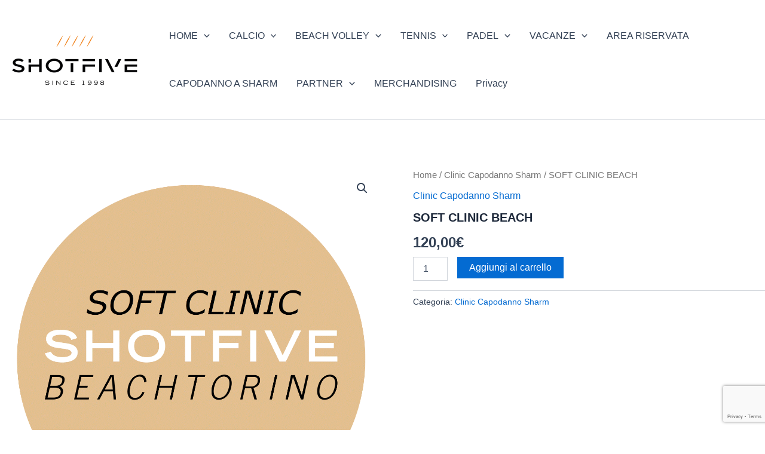

--- FILE ---
content_type: text/html; charset=utf-8
request_url: https://www.google.com/recaptcha/api2/anchor?ar=1&k=6Le8HAAqAAAAAD0buU-9LXLI6gpOVRPRedBjaGA3&co=aHR0cHM6Ly93d3cuc2hvdGZpdmUubmV0OjQ0Mw..&hl=en&v=naPR4A6FAh-yZLuCX253WaZq&size=invisible&anchor-ms=20000&execute-ms=15000&cb=v10i832jkom
body_size: 45009
content:
<!DOCTYPE HTML><html dir="ltr" lang="en"><head><meta http-equiv="Content-Type" content="text/html; charset=UTF-8">
<meta http-equiv="X-UA-Compatible" content="IE=edge">
<title>reCAPTCHA</title>
<style type="text/css">
/* cyrillic-ext */
@font-face {
  font-family: 'Roboto';
  font-style: normal;
  font-weight: 400;
  src: url(//fonts.gstatic.com/s/roboto/v18/KFOmCnqEu92Fr1Mu72xKKTU1Kvnz.woff2) format('woff2');
  unicode-range: U+0460-052F, U+1C80-1C8A, U+20B4, U+2DE0-2DFF, U+A640-A69F, U+FE2E-FE2F;
}
/* cyrillic */
@font-face {
  font-family: 'Roboto';
  font-style: normal;
  font-weight: 400;
  src: url(//fonts.gstatic.com/s/roboto/v18/KFOmCnqEu92Fr1Mu5mxKKTU1Kvnz.woff2) format('woff2');
  unicode-range: U+0301, U+0400-045F, U+0490-0491, U+04B0-04B1, U+2116;
}
/* greek-ext */
@font-face {
  font-family: 'Roboto';
  font-style: normal;
  font-weight: 400;
  src: url(//fonts.gstatic.com/s/roboto/v18/KFOmCnqEu92Fr1Mu7mxKKTU1Kvnz.woff2) format('woff2');
  unicode-range: U+1F00-1FFF;
}
/* greek */
@font-face {
  font-family: 'Roboto';
  font-style: normal;
  font-weight: 400;
  src: url(//fonts.gstatic.com/s/roboto/v18/KFOmCnqEu92Fr1Mu4WxKKTU1Kvnz.woff2) format('woff2');
  unicode-range: U+0370-0377, U+037A-037F, U+0384-038A, U+038C, U+038E-03A1, U+03A3-03FF;
}
/* vietnamese */
@font-face {
  font-family: 'Roboto';
  font-style: normal;
  font-weight: 400;
  src: url(//fonts.gstatic.com/s/roboto/v18/KFOmCnqEu92Fr1Mu7WxKKTU1Kvnz.woff2) format('woff2');
  unicode-range: U+0102-0103, U+0110-0111, U+0128-0129, U+0168-0169, U+01A0-01A1, U+01AF-01B0, U+0300-0301, U+0303-0304, U+0308-0309, U+0323, U+0329, U+1EA0-1EF9, U+20AB;
}
/* latin-ext */
@font-face {
  font-family: 'Roboto';
  font-style: normal;
  font-weight: 400;
  src: url(//fonts.gstatic.com/s/roboto/v18/KFOmCnqEu92Fr1Mu7GxKKTU1Kvnz.woff2) format('woff2');
  unicode-range: U+0100-02BA, U+02BD-02C5, U+02C7-02CC, U+02CE-02D7, U+02DD-02FF, U+0304, U+0308, U+0329, U+1D00-1DBF, U+1E00-1E9F, U+1EF2-1EFF, U+2020, U+20A0-20AB, U+20AD-20C0, U+2113, U+2C60-2C7F, U+A720-A7FF;
}
/* latin */
@font-face {
  font-family: 'Roboto';
  font-style: normal;
  font-weight: 400;
  src: url(//fonts.gstatic.com/s/roboto/v18/KFOmCnqEu92Fr1Mu4mxKKTU1Kg.woff2) format('woff2');
  unicode-range: U+0000-00FF, U+0131, U+0152-0153, U+02BB-02BC, U+02C6, U+02DA, U+02DC, U+0304, U+0308, U+0329, U+2000-206F, U+20AC, U+2122, U+2191, U+2193, U+2212, U+2215, U+FEFF, U+FFFD;
}
/* cyrillic-ext */
@font-face {
  font-family: 'Roboto';
  font-style: normal;
  font-weight: 500;
  src: url(//fonts.gstatic.com/s/roboto/v18/KFOlCnqEu92Fr1MmEU9fCRc4AMP6lbBP.woff2) format('woff2');
  unicode-range: U+0460-052F, U+1C80-1C8A, U+20B4, U+2DE0-2DFF, U+A640-A69F, U+FE2E-FE2F;
}
/* cyrillic */
@font-face {
  font-family: 'Roboto';
  font-style: normal;
  font-weight: 500;
  src: url(//fonts.gstatic.com/s/roboto/v18/KFOlCnqEu92Fr1MmEU9fABc4AMP6lbBP.woff2) format('woff2');
  unicode-range: U+0301, U+0400-045F, U+0490-0491, U+04B0-04B1, U+2116;
}
/* greek-ext */
@font-face {
  font-family: 'Roboto';
  font-style: normal;
  font-weight: 500;
  src: url(//fonts.gstatic.com/s/roboto/v18/KFOlCnqEu92Fr1MmEU9fCBc4AMP6lbBP.woff2) format('woff2');
  unicode-range: U+1F00-1FFF;
}
/* greek */
@font-face {
  font-family: 'Roboto';
  font-style: normal;
  font-weight: 500;
  src: url(//fonts.gstatic.com/s/roboto/v18/KFOlCnqEu92Fr1MmEU9fBxc4AMP6lbBP.woff2) format('woff2');
  unicode-range: U+0370-0377, U+037A-037F, U+0384-038A, U+038C, U+038E-03A1, U+03A3-03FF;
}
/* vietnamese */
@font-face {
  font-family: 'Roboto';
  font-style: normal;
  font-weight: 500;
  src: url(//fonts.gstatic.com/s/roboto/v18/KFOlCnqEu92Fr1MmEU9fCxc4AMP6lbBP.woff2) format('woff2');
  unicode-range: U+0102-0103, U+0110-0111, U+0128-0129, U+0168-0169, U+01A0-01A1, U+01AF-01B0, U+0300-0301, U+0303-0304, U+0308-0309, U+0323, U+0329, U+1EA0-1EF9, U+20AB;
}
/* latin-ext */
@font-face {
  font-family: 'Roboto';
  font-style: normal;
  font-weight: 500;
  src: url(//fonts.gstatic.com/s/roboto/v18/KFOlCnqEu92Fr1MmEU9fChc4AMP6lbBP.woff2) format('woff2');
  unicode-range: U+0100-02BA, U+02BD-02C5, U+02C7-02CC, U+02CE-02D7, U+02DD-02FF, U+0304, U+0308, U+0329, U+1D00-1DBF, U+1E00-1E9F, U+1EF2-1EFF, U+2020, U+20A0-20AB, U+20AD-20C0, U+2113, U+2C60-2C7F, U+A720-A7FF;
}
/* latin */
@font-face {
  font-family: 'Roboto';
  font-style: normal;
  font-weight: 500;
  src: url(//fonts.gstatic.com/s/roboto/v18/KFOlCnqEu92Fr1MmEU9fBBc4AMP6lQ.woff2) format('woff2');
  unicode-range: U+0000-00FF, U+0131, U+0152-0153, U+02BB-02BC, U+02C6, U+02DA, U+02DC, U+0304, U+0308, U+0329, U+2000-206F, U+20AC, U+2122, U+2191, U+2193, U+2212, U+2215, U+FEFF, U+FFFD;
}
/* cyrillic-ext */
@font-face {
  font-family: 'Roboto';
  font-style: normal;
  font-weight: 900;
  src: url(//fonts.gstatic.com/s/roboto/v18/KFOlCnqEu92Fr1MmYUtfCRc4AMP6lbBP.woff2) format('woff2');
  unicode-range: U+0460-052F, U+1C80-1C8A, U+20B4, U+2DE0-2DFF, U+A640-A69F, U+FE2E-FE2F;
}
/* cyrillic */
@font-face {
  font-family: 'Roboto';
  font-style: normal;
  font-weight: 900;
  src: url(//fonts.gstatic.com/s/roboto/v18/KFOlCnqEu92Fr1MmYUtfABc4AMP6lbBP.woff2) format('woff2');
  unicode-range: U+0301, U+0400-045F, U+0490-0491, U+04B0-04B1, U+2116;
}
/* greek-ext */
@font-face {
  font-family: 'Roboto';
  font-style: normal;
  font-weight: 900;
  src: url(//fonts.gstatic.com/s/roboto/v18/KFOlCnqEu92Fr1MmYUtfCBc4AMP6lbBP.woff2) format('woff2');
  unicode-range: U+1F00-1FFF;
}
/* greek */
@font-face {
  font-family: 'Roboto';
  font-style: normal;
  font-weight: 900;
  src: url(//fonts.gstatic.com/s/roboto/v18/KFOlCnqEu92Fr1MmYUtfBxc4AMP6lbBP.woff2) format('woff2');
  unicode-range: U+0370-0377, U+037A-037F, U+0384-038A, U+038C, U+038E-03A1, U+03A3-03FF;
}
/* vietnamese */
@font-face {
  font-family: 'Roboto';
  font-style: normal;
  font-weight: 900;
  src: url(//fonts.gstatic.com/s/roboto/v18/KFOlCnqEu92Fr1MmYUtfCxc4AMP6lbBP.woff2) format('woff2');
  unicode-range: U+0102-0103, U+0110-0111, U+0128-0129, U+0168-0169, U+01A0-01A1, U+01AF-01B0, U+0300-0301, U+0303-0304, U+0308-0309, U+0323, U+0329, U+1EA0-1EF9, U+20AB;
}
/* latin-ext */
@font-face {
  font-family: 'Roboto';
  font-style: normal;
  font-weight: 900;
  src: url(//fonts.gstatic.com/s/roboto/v18/KFOlCnqEu92Fr1MmYUtfChc4AMP6lbBP.woff2) format('woff2');
  unicode-range: U+0100-02BA, U+02BD-02C5, U+02C7-02CC, U+02CE-02D7, U+02DD-02FF, U+0304, U+0308, U+0329, U+1D00-1DBF, U+1E00-1E9F, U+1EF2-1EFF, U+2020, U+20A0-20AB, U+20AD-20C0, U+2113, U+2C60-2C7F, U+A720-A7FF;
}
/* latin */
@font-face {
  font-family: 'Roboto';
  font-style: normal;
  font-weight: 900;
  src: url(//fonts.gstatic.com/s/roboto/v18/KFOlCnqEu92Fr1MmYUtfBBc4AMP6lQ.woff2) format('woff2');
  unicode-range: U+0000-00FF, U+0131, U+0152-0153, U+02BB-02BC, U+02C6, U+02DA, U+02DC, U+0304, U+0308, U+0329, U+2000-206F, U+20AC, U+2122, U+2191, U+2193, U+2212, U+2215, U+FEFF, U+FFFD;
}

</style>
<link rel="stylesheet" type="text/css" href="https://www.gstatic.com/recaptcha/releases/naPR4A6FAh-yZLuCX253WaZq/styles__ltr.css">
<script nonce="EYkC0eO-yX10y54YTJEYFA" type="text/javascript">window['__recaptcha_api'] = 'https://www.google.com/recaptcha/api2/';</script>
<script type="text/javascript" src="https://www.gstatic.com/recaptcha/releases/naPR4A6FAh-yZLuCX253WaZq/recaptcha__en.js" nonce="EYkC0eO-yX10y54YTJEYFA">
      
    </script></head>
<body><div id="rc-anchor-alert" class="rc-anchor-alert"></div>
<input type="hidden" id="recaptcha-token" value="[base64]">
<script type="text/javascript" nonce="EYkC0eO-yX10y54YTJEYFA">
      recaptcha.anchor.Main.init("[\x22ainput\x22,[\x22bgdata\x22,\x22\x22,\[base64]/[base64]/[base64]/[base64]/[base64]/SVtnKytdPU46KE48MjA0OD9JW2crK109Tj4+NnwxOTI6KChOJjY0NTEyKT09NTUyOTYmJk0rMTxwLmxlbmd0aCYmKHAuY2hhckNvZGVBdChNKzEpJjY0NTEyKT09NTYzMjA/[base64]/eihNLHApOm0oMCxNLFtULDIxLGddKSxmKHAsZmFsc2UsZmFsc2UsTSl9Y2F0Y2goYil7UyhNLDI3Nik/[base64]/[base64]/[base64]/[base64]/[base64]/[base64]\\u003d\x22,\[base64]\x22,\x22w5/Dv8KRV1nCosKqw7XDszLChXrDizLCjTcTwq3Cq8Kaw6rDrTcaLn1PwpxVZsKTwrYBwpnDpz7DtzfDvV53RDrCtsKgw4rDocOhbATDhHLCkkHDuSDCmcKIXsKsAcOZwpZCBsKSw5BwScKJwrY/WsO5w5JgRk5lfFfCpsOhHSDCijnDp03DiB3DsHRvN8KEWjANw43DrMKUw5FuwpR4DsOyfRnDpy7CnMK6w6hjfk3DjMOOwow/csORwrjDgsKmYMO0wovCgQYXwoTDlUlMGMOqwpnCocOuIcKbJsODw5YOXcKpw4BTX8OiwqPDhQLCj8KeJWjChMKpUMOCIcOHw57DgsOzcizDqcOlwoDCp8OsYsKiwqXDrsO4w4l5wp09Exsgw5VYRmAKQi/DvlXDnMO4IcKdYsOWw60VGsOpG8Kqw5oGwpnCqMKmw7nDnibDt8OodsKQfD9sdwHDscOsDsOUw63DqcKawpZ4w7zDqQ40CnbChSY4VUQAHUcBw742KcOlwplVJBzCgCzDhcOdwp1uwqxyNsKtD1HDozQ8bsK+RidGw5rCjsOed8KaVGtEw7tKIm/[base64]/CrsK1w7DDsR4odHcTw4BZwqzDmMKAwqEVGMOiwp7Dng9TwrrCi1XDvgHDjcKrw7UvwqgpU3powqZPGsKPwpIfYWXCoCrCjHR2w7RRwpdrNHDDpxDDm8KTwoBoHMOawq/[base64]/CkFAiXityHyHDsMOOw7jDhMKww7RaU8O/cWFKwpTDkgFNw73DscKrMyvCo8KfwqQlDWLCgxlTw5wGwrfDgX8Yd8OdO2p6w7IvJMKmwq0qwqt4d8OmYcO4w5ZxJgjDpFPDqsOWA8KNPsK1HsKww7nCrMO1wrsQw5PDj3A/w6nCkxvCklBhw4Q9CsKlJg/CjsOcwq7Dr8KgR8OdfcKeO2gcw40/[base64]/CicKNT8KdaMOlwro9D8Olw69Gw4LDgMOeaDMnbcKow5RtQcK6S2PDu8Olwod8YMOVw6XCvx3DrClhwrxuwodjcMKKUMKHPVrChHw/[base64]/CpCrDkDnDv8K/AMOswoduwq7DnMKqw7XDmUh8aMKJB8Kpw5jCqMOfDDtQC3DCo1Q2wrPDlGl2w77Cj3fCknx5w6YbDmnCvsOywrcOw7PDglhPJMKpOMKrJcK+XCNVPcK6WMO8w6ZXWBjDv27CvcKVZVhjAS1jwqw3PcKWw5Bzw6DCpE1/w4DDvwHDgcO2w6TDjw3DthPDpSRTwrHDhQkBdcO/[base64]/Cl8Onw4nCgcK+OcKMwqUAJ8KQwqnClyzDk8OwS1PDpS1Cwq5AwoTCmsOYwo5AQGvDq8ORKBJQMiF7wqbDmxBdw4fDsMOaX8OvEmN8w6sYF8Knwq3ClcOqw63CkcOmQ0JCCDBgGHgWw6TDl1lfdcO/wp4ewqdNEcKlK8KVBsKjw5XDtsKdCcO7w4PCs8K1w4Ipw4g/w6Jsf8KsaiU1w6XDiMOYwqjCt8O+wqnDh3bCi2/DlsOswq9mw4zCgsODRcKBwoYoW8OjwqfCtBk6XcK5wooawqgkwqfDm8O8wqpeCMO8csKowrrCij3CnHXCiCdQSTQpPHLChsOOO8O1BH1dNVXDujZ8DhAQw6IjZkjDpjUIGQjCrgpuwp52wpxCEMOgWsO8wrPDjcO3b8K/w4whPjgde8KzwrPDr8OwwohOw5Itw7zCv8KxAcOGwrYaR8KIwpEcw5XChsOiw51eKMOEMsK5X8OKw5pTw557w4pVw4bCogc+w7fCqcKvw4t7EMOPJmXCssOPDAvClgfDlcO7wqDCsXY3w6LDgsOrZsOtSMOiwqAUQkVBw7/Du8O1wrhONkLCl8OUwoPCqGEJw7DCrcOTc07DlMO7FDLCkcO1PifCr31HwrjCrg7CnGVKw4deZ8KDCWF3wofCpsKDw5fDvMKqwrXCtkV2asOfw4rCncKeJUJlw6jDqCRvw4rDm21sw6XDmcKeID/DnEfCpsK8DWQsw6jCncOvw4Atwq/CgMO+w7l1w5PClMKjdA5SbwcOO8Kmw7vDmjs8w6cWHlfDr8O3d8O9CcKkfgZrwpHCjRxZwoLCjD3DssOww7A0bMOSw7x4fMOkUsKfw5xVwp7DjcKFXEnCgsKAw77Dj8ORw6vCjMKqbmAow7YeC0bDnsKrw6DCrcOIw4bCn8OGwr/CvyjDiGhKwrXDgsKONid7IwrDoT0owpjCuMOIwq/[base64]/[base64]/DogB4PMKRw4lowpXDssO/w77DvXlVw4HDqcOjw79tw74AX8OUw6nCjcKMBMO/LMKWwrHCpcK8w5NZw6fCksKcwo9Ee8KwRMOkKsOcw5fCt0PCn8OZCyzDiVfCjVIKwprCgcKpDcOcwow9woUHJ1YOwokICsKAw4U+O2h1wrIvwqHDvXbCusK5L0pGw7fCqCpoCcOywo/CsMOfwrbCmCLDq8KTYAVDwqvDvXN9IMOSwqRBw4/[base64]/[base64]/w7XDi8K4w7ptwo3ChcOLVMK9PMOOwo8Qwog0woA+MkDDkMOxRMOIw789w7hswrcHDiRqw51cw5EiEsOlBVpYwovDu8Oowq7DpMK4bCfDjy7CtwTDtwPDoMKSBsOHbirCkcOfWMKKw5YmAX3Dol/DpgHCtAIGwovCtTkDwpbCiMKBwrJqwq9JMUHDhMKSwpkGDElfasK6wr7Cj8KlYsOWQcK1woYbJcOhw4LDuMKuL0R0w4rCnRpNbxtIw6TCmcOSL8OsbyTCp1ZowoRXNlbCvsOKw59WSxNDDMOKwosbf8KHAsKBwp4sw7hWZx/Cpn9cw4bChcKSMGwLwqAiwokSb8Kmw6HCulLDlcKEV8K4wp/DrDN3LgXDp8OowrfDo03Dk3Mkw7VbISvCpsOkwox4a8OrMcK1LkhMw6vDuloUwqZwdG3Dj8OoG3Bswp9Ow57CtcO7w7cPwrzChsKUSMKuw6gMbApcRiBISMOyIsOlwqoPwpVAw50eYsOtRApqBhVAw4fDkhDDmMOhTC09VHs/woHCrgdjf1hpAjPDjHHCjHJ1fEYMwrPDnGLCrS5yeGEKUG8iA8Kqw7AwelPCiMKtwqEawqUsXMKQIcOwSQRVWsO4w59lwpJRwoDCnsOTQMOMDFfDscOMBsKBwpXChjxyw7jDv0vCpznCmsO9w6TDqsOLwp44w6s4MyQxwrQMSy9Mwr/DgMO0M8Kow5vCucKWw4ILO8OqSjZdw4M6IsKGw4U1w7tGW8KQwrdcw74pw5/CusOKKSjDsBrCncOcwqnCql9mWsOSw5DDsi4wIHbDmGAAw684E8Oyw4VRUE/[base64]/DrcKjXXLCuMKfw6Z9LsKVw4zCjX/CusK3BkDDlHbCigbDtG/Dl8Olw7Vew4jCgwjCg381w6UYw750KMKHdMOiw5d1woIvwr3DjGDDs21Iw5bDkzjDiUvDgiRfwpbDocKhwqd6ZAPDogjClMOAw4Jjw7jDvsKMwr3CqH/[base64]/DrcO8wrbCsR3CisOWw5/DgMKLfVxVZXoVPWM5HMOhw6LDocK1w4NKLWsAH8KIwpsnaw/[base64]/w5LDlMK1wqXDlAVIGWDCgcOBdCR7IcKiJyvDiGzCssOpKWHCvSVCIULDkxLCrMO3wobCgcO7FmDCvBw3wrfCpi5Dw7XDo8Kjwrx5w7/DmyNsBB/[base64]/[base64]/[base64]/DhcKEwqZ9csKXXVxTOsOdUcOMwqkmH0QdTsOUXl7DmSjCpsKkw6jCucO5cMOjwrsCw5vDqcKbBg/Cq8KreMOJbyNOccOEDyvCgzUcw7vDgRXDkDjCnDrDgCLDjk9NwpDDqhDCicOKP3kBG8KSwplHw7B5w4HDiypqw55JFMKLdR7CjMKWOcOTR3DClDbDuSUJACsvPcOFcMOqw5Ufw4x/AcOgwr7DqVMDfHTDscK+w4t9AcOKFEDCr8KKwr3CicKWwpl/wqFFRkFrAHrCkiLCvj3Dlk3Cl8OyecOhW8KlEH/[base64]/[base64]/w4jCjMKYN8KQw4NKO1vCv8Kewo9iw5pST8KMw7/[base64]/[base64]/CjCjDkcOxeMK7dcKswrjDlGRDaXw8wo7Dn8OnXcOLwo4JHMOiXRbCusK+w6HCqj/CpMOsw6PCp8ORDsO4ajlPTcKkNwYvwqZ8w5PCrBZ+woJiwqkeZyXDvcOzw7ZeNsKeworCky9LUsOFw4XDqELCoXUHw64FwrUwAsKWbWQ/wqfDiMOMH1prw64Aw5DDqjFqw4HClSQ9eijCmzEuZsKYw7zDuGx+LsOybU8oNsOcMUEuw4bCkMKiJgjCmMOQw4vDrFM7woLDvsOFw5Q5w4rDpcO1B8OZMwlQwpLDqBLDvBlpwrfClRo/wozDpcKWKlIQKMO5PRJJblXCvsKvYMKfwrzDisO7Un0VwppvKsOQVcOIIsOQB8KkNcO/wqzDuMOyJ1XCqRcPw6zCtsKYbsKrw5xcw6bDrMK9Ah11CMOrw7PCu8ORZRYwTMOZwpd7wpjDkWfCmMO6woF2ecKsOcOZM8Kkw6/CvMOae1MBwpcXwrU6w4bCvXrCrcOYCMOBw4LCiAYjwp8+wphHw4kBwozDvFDDsFTCtHtNwr/DvcOFwpjDj3TCgcOTw4DDjWfCuyfCuwDDrMOLQkbDnCzDncOuwovCvsK1P8K3ScKDKcOCAcOew6HCq8OywqPCt24iIDosUEATbMKiAsOLwqnDj8Olwr8cwqXDv0RqHsKyFHFBesOhDUN2w6UjwrQdGcK6QcOYJ8KxT8ODJMKAw5AoeHXDu8Kww7AvasK0wo13w7PCon/CoMOOw7rCk8Ktw7PDgsOMw7wuwrh9V8OUwptmWB3CvsOBDMOMwolTwqLCtnHDksK2w4LDoHrDssKAbhMUw7/DsCkeURNbSgFqT29Dw7zDngZFG8K+HMKDGwZEfcKkw43CmlFaTjHDkSkAHmIVGFXDmlTDrhvClgbCs8KZL8OqS8OoFcKHEsKvaXoYbh1pXMOlJ0YEwqvDjMOvU8OYw7hsw5Jkw6zDgsKyw5kVwqPDrn/CvMKuKcKiwp5YPhMoGjrCuxQ5AhXDqSrCkE85wqgiw6nClDwQbMKIPcOyQsOmw6DDiE5iNEXCi8Ozwqo0w6QHwq7CjcKFwqhFVFYjP8K+eMOUwolOw5xlwrwKV8KMwrpKw610wpQ5w6PDi8OhDsONeQtDw6zCp8OVGcOCcSrDuMK/[base64]/CksOew7bCuMOPOD4cwrPDpMOkPQLCkcOvwq7Di8Ofw4HCkMKgw50+w43CpMKMR8OWPMOUHhbCimDCrsKqHSTCicOKw5DDtcOpDxBALUtaw71EwrtNw5R1wrt9MWDDlEPDqzvCpkMjC8OUFHoywo83w4HCjTzCscKpwpddSsKfbRLDhTHCtMKzeWvCnUbCmxVvR8O/fl0jQxbDsMOgw4AywosdUcO4w7PCln3DvMO2w60Dwp7Dq1/DlhUBbCrDjHsPVMOnF8KyOsOUVMOMOMO6EU/DpMKgMMO2w4LDssKdJsK2w5tJBXHCti/DjiTClMO9w7RLNEzCnDTDnV9wwpF5w7xTw7JHcWtRwpcSNcOWwotewqt0GVjCmsOEw73Dq8OwwrpYRx7Dlg9yEMKzQsOVw4ZWwpfCn8OVM8OUw7jDqHrDtErCiWDCgWXCqsKnMX/DiDRoOXrCnsOvw7rDtsK9wq3CvMOrwoHDgjdHYGZlw5vDqAtAQ2gQHH00eMOaw73DlgcGwojDqQtFwqJvRMOKFsOZwrvCm8OCSw/DqsK9DUcdwpnDjcKXbi0Hwp9bfcOtwrPCrcOpwqIzw7dQw6nCosK6LMOCHmQbE8Oqwp8IwrPCscKtTMOHwqLDj0bDtcOpS8KjVcKyw7Zxw4TDqTV6w5PDiMOxw5fDjXrCjcOna8K/Nm9EOwUUZEA5w4pwZMKXC8OAw7XCi8O3w4bDnjTDgsKQDk/CoETCsMOBwpBwSSoawr9xwoBBw53DoMOyw4PDq8OJdsOJEWMZw7ILwrMPwp0dw4LCn8ObcjHCgMKObmzCnDfDrx/DnMORwqDCncO8UMKpbMO9w4Q2bcOBIsKcw69zcH7DjkHDnMO+wo/[base64]/DjE9Owq4Bw5s9N8K0w7Utw71xw7bDjTFDwo3Cn8O6ZGXCigQNKgw3w7BKPcO/diIiw6lhw43DqcOlKsK8QMOeTQTDu8KaOyjCgcKSeXR8N8OZw5fDvR7Dh3g/[base64]/[base64]/DrMOEIcKFUMKNcCPCqAFowo3DnynDg1rDuh8XwqbDi8K5wqnDh0RdfcOdw7Z8PgEBwpxQw5kyDMO4w7V0w5AYHixdwrJNOcODw5jDvcKGwrYdKcOMw73DqcOewq1/KDrCqsO4EcKbajrDoCAZwpnCrz/CuhNxwpPCisKTC8KPHRDCiMKtwow5csOLw7LDuHQlwqgRPsOKQsK1w7XDm8OfPsKPwpNeAsOkOsODCmtYwpDDhS3DjCfCtB/Chn3DpywyI1kcQhZQwpnDosONwrtLVcKjQ8ORw7jDhizCoMKHwrQJMsK+ZEpiw4Qgw6QrNMOwPxA/w7IcE8K9UsObZCPCh2hYeMOvaUTDhS0ACcO7ccOnwrpOC8OyfMOZb8Obw6kzVSg+OyLCjGTCqjvDtVNzDXvDicK0wrHDoMOEZkjCn2XCnsKDw4LDqi3CgMOmw69EJjHCiHo3BljCi8OXfHxKwqHCmsO/SxJ2X8KPF1/DgMKGWm7DkcKmw6lLN2dcM8ODMsKRHjlfMVTDvGHChAI+w6PDjMOLwo9hTCbCp2pHCMK5w5jCt3bCgyDCg8KLUsK0wq45PMKSODZ3w4plRMOrDAZ4wp3DlW88VHlfwrXDgn08wo4Zw78QZn4pVcKHw5law5tgfcOww4cDGMKxGcKFGi/DgsO/ZSNiw6bCv8OjUkUuFivDkcODwq1gLRQRw40cwoLCmsKmacOcw6ozw4/DilfDkMO2w4HDjMOXYcOtVMOXw4PDgsKFaMK1ecKrwqTDomDDpmbCjnpUES/DnsOewrLDmz7Cm8O/[base64]/w5oracO+Ygs/w7wFQmrDrsOMw657csOscAF/wqnCrW9MfGx2IMOrwrrDiXlFw6cjV8OuIMOnwrHDslzCqgTDhsO8WMOFfjfCnsKewoDDuRQ2wo57w5MzEMKxwqMeXDLCk2g6CSRIUsOYwqDChQgxcHcQwrPCo8KVXcOJwrDDhn/DimPCtcOLwpAgGTZXw554FcKiOcKGw5PDpnsCfsKww4AXSsOmw6vDghzDqFTChUtZaMKrw60cwqt1woRnWHnCvMOPRlkiBMKGWWEmwqZTFW7CicKNwrARccOCwp8iw5vDscK2w50Xw77CqDvCksOIwrM3w5fDk8KTwpdxwp4hX8OObsKyPAV/wqXDl8Oiw7zDkXDDnTshworCij06M8KFJUAsw6IOwp9INgnDpGtpw7NdwrrCusKdwrPCsUxCJ8KYw7DCpMKBN8OgEsO5w7AQwqPCr8OTI8OpWsOqdsKyIDDCkzUWw73DsMKCw5PDgzbCrcKuw7xJLk/DqCN5w6AiQ1XCvXvCusOScQR6X8KiH8K/[base64]/[base64]/UzTCiMOkwqfCksKTMcKMw6gwdsKdUMKzb0EsGQbDkgBjw7MMwoXCkMO4HMOVacOffVRwPDbCsyQlworCu2jDkQVFS08Tw7dnRMKfwpJcVwLCuMONR8KxTMOaAcK0RGBAUwLDuRTDhsOkfMKKS8O1w7DCnxbCuMKhewc+JUnCh8KYXQY6OG0tZ8Kzw5zClz/CrzvDmj4Xw5Q7wr/[base64]/DmMOLwojDsRlfd8OJw6Rgw4IVw6IHwpTCs2FYBxrCjRfDrcOnHMOnwoNswpvDv8O/wrjDjMKXIFBoSFPCkFhnwr3CvCoOC8OQN8KLw6HDu8ORwrfDn8KfwpMRVcOKwqXCm8K4AcK/[base64]/w5QhwrM8MsOFwrvCiRTCu8KzAcK5U8KEwoDDtHXDpQZPw4nCqsKKw7wKwqlww4TCt8OSaAbDjUBUOWjDqTHCnCTCszRuAhjCt8KSCBN2wobCqVnDvMONI8KeEC1XZ8OdY8K2w7HCvm3CrcKzC8O9w5PCosKMw59sfl/CosKHw49Iw6PDj8OnTMK1LMKzwoPDncOTwpMwRMOfYMKfDsOXwqIbw4dNSllzahbCk8K7EkHDosOBw41iw7PDncOXSGbCuERzwqTCiCE/MGwgLcKrY8KYQm8fw7zDqH9Fw7vCgSBDA8KSaxPDt8OqwpEGw5lUwogwwrfClsKBwrrDtk/[base64]/d8ObwrE7woPDhcOjw4NnwoE+HyNQw6IABArCvcKDwoIRw4/Dgic9wqg/SCFAfGzDvUg4wpjDk8KoRMK+fcOecgzChsKRw4nDqsO5w4cZwoYYDxzDp2fDlQtdw5bDpmUmdFnDq0U5choxw5XDtsKiw45swpTCpcKzD8O5NsKbMcKoME1XwqHDpjvCnQnDiwfCoB/[base64]/[base64]/wp17RsO0NGTCn33DngpxwqVXQ8OQTys9w6YJw4DCqcK4wpoJVU9kwoAuR0LDu8KIdQlmXmdrQkhAFG1xw6BFw5XCpCoQwpNRw69Lw7UIwqYQw4Ujw7s3w5zDqBXCmxlqw5HDhF5TPDQCelgxwod/H2sPWUvCn8OIw73DpTjDlUXDkmjDlEltL25BXsOKwoPDng9tfcKWw595wqXDvMO/w41Ew7pgCMOJYcKeYS/Dq8K6w4hzbcKkw55kwpDCrirDrMOSAyfCt1gKMhXChsOOPMKuw6Ezw6TDlcKZw6HCmsKrEMODwqQLw4DDoTDDtsOvwrfCi8OHw7FXwrEAb1Viw6oJBsOzS8Oawo80wo3CmsKLw6dmGm7Cr8KJw43CugzCpMK/XcOTwqjDlMO8w6nDssKRw5zDuGsVBU8QO8ORVnXDvHXCngYvYnhicMO6w77CjcKgZcKewqsoUsKQMMKbwpIVw5cBUsKHw6cewqDCowckfX5HwqfClSjCpMKsZFnCgMKiwpENwovCjyPDsAUjw64wAcKJwpQCwokeDHPCi8KJw51xwqDCtgXCpXVoJk/DgMOeBTxzwpkUwqdTVRrDk07DgcKPw5l/w5LDpxpgwrcCwqIeIX3CksOZwoU4w5hLwpEQw4sSw4o/[base64]/DhsK/[base64]/[base64]/CoUopVcOqScOGOW1bw4jDrSPDgsO7a8ORRMOhI8KJRMKJL8OYwr1WwpR2IAfDqygZL3/DlgDDiDQlwqcbHihUezVeFhTCrMK9O8OOQMK5w7DDoi3CjxDDvMKVwoPCnFpyw6LCucOrw7IaLMKvQsOBwo/[base64]/DoCjDt8ONw5zDo8K4woYqw55Zw7pSUMOHwowPwoDDsMKBw7ovwqjCu8KFdsObdsO/LsKzOhELwogXwr9XMMOZwpkCagPDpMKZMMKUeyrCp8O/wrTDrg/CscOyw5ouwox+wrIMw5/CmwViJ8KrV21lDMKQw6ZsAzpfwofCmz3Cohdsw4TDo2fDsGLCuGp9w5IxwqLDsUVpLSTDvmDChMK7w5tnw7thFcK6wpfChGXDn8KOwrJnw6zCkMOVw4zCuH3Dq8K3w51HTcOIQ3DCiMOnw4Qkakkvwpsnd8OBw53CoFrCu8KPw4XCnD3Dp8KnNVrCtzLCsT/CrzZIFcK/[base64]/w74Wwo4vw6DDqFFpKcOlw79eQsOdwr7CmxUtwp7ClG/Cl8KjNF/[base64]/w410wo7DscOBw5Q4UsOewqjDkCBIYsK4b8OtPyZMw6VybGLDg8KWPMOMw5gdVcOQU2HDhWbCk8KUwrfCh8KWw6h9AcKsccKnw5PDssKUw609w4bDgDPDtsKpwpsoXQVGPA0pwpbCq8KaNcO5f8KtfxjDnCXCjsKmw6sFw5EkUsOqET9jw6TCl8OvYythUT/[base64]/DmybCt8KywoUaNMOOwrnCtyzCgsOJY1LDpl08eQtrbsKdcsO4cCLDpjV2w68ZLAzDn8Osw7XDksO5fFwuw5bDoBJ6QzXClsK5wrHCqsOkw7bDhsKPw7fDusO1woB1dm7Ct8KyCFo6LcOIw4oHw77DhcOdwqHDlWrDk8O/w6/[base64]/[base64]/w4/DpsKkw73DmTHDusORw4lDwpzDg33Ci8KABxAIw4rDiDnDg8KpIcKMYsOJLBHCt1oxdsKWb8OsBxPCnMO5w4xpHU3DsF4gYsKXw6nDncKKH8O/[base64]/[base64]/[base64]/CsQ8Vw6HCrg1Ow6FuwrMfw4YtdVzDvD3CsWbDncKNS8KuFMKaw6vCkMKzwqMawqPDq8KQO8O8w6p7w6F/YTQTIjQcwrnCp8KGJCXDu8KHW8KIJMKfCV/CoMOzwrrDi3A8Uw3DlMKXU8Oww5w+ZB7DtlhvwrPDkhrCiHXDtcO6QcKfTHHDkTnDoU7DkMOdw5fDssKUwoTDqzYVwrHDr8KAfsKVw6R/ZsKWUcKdw7IZRMKzwqR3RsKbw5XCvQ0PYDrCp8OqSBcNw61bw7bCn8K5G8K5w6NCw6HCicOTVGAlKMOBA8OQwoTCtwPCh8KLw6/CpMO6NMOAwqHDt8K3FQzCgsK7CMKRwqgCDk8+GcOKw7ciKcOpwr7CmC7Di8OMSwvDkS/DkcKcEsKnwqbDosKsw6sQw6Atw5YHw7gkworDg3Zow7/DtcObd0dCw6oowqtKw6Ybw6ovIMKKwrnChyRyBMKhC8OWw5PDr8KKPUnCgV7CgcOYMsOadkTCmMOxwpbDuMO8Z2HDu20/wpYWw7XCoXVTwpgyag3Dv8KSB8KQwq7Cjz0Lwox4PSbCrgTCuwEnYsO+MTzDgibCjmvDksKkbcKKWmrDsMO6PgoJesKJWlLCiMK7RsK1fcOfw7ZOVj7Cl8KhOsOqTMOSwrLDh8KfwrvDgm3CnVQ+PcO2QWXDk8KKwpYnwr7Ch8KPwr/[base64]/ChsOAwqlOwprDrMKDJ0jCsUfCvlRkM8O0XsKeNUR7PybDtkMlw5c9wqLDu2YMwo89w7d4Cg/DnsKOwoPDv8OgSMO9HMOubgLDphTCixTCgsKXLSfClcKIHmw0w4TDpTfCt8KFw4XCnxfDkyF+wolaasOVZWo+woMcBCXChsK4w6Jjw40Uby/DqnphwpIuwrrDmkDDlsKTw7VYAA/DrzDCh8KjDcKZw7x9w4YbIMOIw5bChFDDvBfDr8ORV8O9SnfChBIrLsOXKg8Zw53CgsO+VULDucK7w7V7byHDgcKiw7jDjsOaw4VVH1jDjlPCpcKzbWASSMO/QsKVwpfCoMKYFwh+wqlXwpHCnsOzbsOpbMO4w6h9ZkHDkkotQcO9wpVaw4fDucOBXMKYwp3CsX9RBnXCnMKQw7nCrh3DosO/[base64]/[base64]/DhFtcMO7Jw/ClMO6KQoZw74KfVBYw5vChsOMwp/Dv8OyQ3VjwpgRwpIfw4TCgDcjwrVdwqHCisObGcKhw5bCp0bDhcKwPxsDW8KJw4zCpEwWexLDgV3Dqg1gwrzDtsK5Zj/DkhkADMObwobDnELDhsOQwrtNwqBIKFVzPDoLwonCmsKjw6gcB2rDnELDmMO+w4vDuRXDmsOOfBjCnsK/A8K5a8KBw7/CoRbCncOKw7HCqSLCmMKMwpjDu8KEw4d3w4p0QcONb3bCicKXwp3DljzCpcOGw6TDpBocPsK+w4PDkgrCi1/ChMKpL3DDpBjCs8OEQGrCgAAwWcKewqvDiwwpVzDCscKNw70mTBMUwqPDkhPCl2MsPGFjwpLCsAMQHWZbFCLChXJlwp3DrAPClx/DjcKewqHDpVMSw71XSsOfw7PDocOywq/Di0MXw51Yw4zDvMKwNEIjwpDDlcOawoLCvQLCoMOXDztnwodfdBREwpjCnkw5w4pfwo9ZcMKhLkNmwqh8E8O2w4xXBMKOwpbDhMOgwqkpw4/CrcOWSsKDw43DpMONJ8O8ccKQw582wq/[base64]/ClMKbw7QlVsK7w5Eiw5rDkk3DhMK6wrbCpVEJw517w7nCshTCvsKDwoxEcMKhwo3DuMOJKCPCpwQYwoTCpW9GVsOtwpUYGETDi8KfU3PCtcO9CcOJF8OVQMK3JnbDvcK0wqnCucKPw7HCuQVSw6hnw7NOwqkZSMOqwpd4OyPCpMObYifCikA+KywEQk7DksOQw5/CtMOcwpHCqRDDuTt5GRvCgX1vKcKfwp3Di8OPwo7DkcOKK8OIEADDu8K1w74Hw6hXP8OjesOFQcOhwpdKAwJsZ8OdQsOAworDh20MCivDncO9HEdoUcKiIsOAVSl/[base64]/KsOfUCZFwqlfw5HDozrDiWsvNXXCs2PDqhVvw5UKwrvCp1gJw5XDp8Kcwqc/J03DpC/Dg8OINCjDnMOPw7c2G8O/w4XDi2UXwq4iwr3Cr8KWwo0Aw44Wf0fCqmsTw6d7w6/CisOqBHnCpEkBZUzCqcOLw4Qqw6nCglvDnMO5w7fCksK2OHswwqRSw4B9GcOeXsOtw4jCrMK+w6bCqMO0w5sVLxjCtGNvJW9bw75LJsKDw5hWwqBVw5nDucKpbsOnBTPCnmLDvULCo8O8aEINwo7DsMOKUV7DpVgYwpfCgMKkw7zCtWY/[base64]/YMOmw63CksOBwrd9w5XCg8O+wp7DssOCahnCoQbDpDYedXJWHUPCncOlWsKdLcKEVsK/KcKrT8KvdsOzworCgRgzUsKOZ14Hw6fCvC/CjMOwwqrCkTHDuEk4w4MgwqzDpEYBwpbCscK5wq3DtlfDnHXDkg3CmFcDwq/CklNOa8KnV3fDpMO5AsKIw5vDkzcLW8K6ZVnCqXrDoAgSwpM0w4HCgiXDhAzCr1XCmkdaQsO1dMKCIcOhXXfDjMO3woREw5nDkcO4wp7CvcOywp3DmMOqwrHCo8Krw4cVX311SyzCp8KeEm5LwoI5wr12wpzCmxnCocOpPlvCjVXChl/CvlFndAHDkQpNWCwfwr0Lw4khTQPDncOyw6rDmsO7DR1Qw6ZBfsKMw7cPw518VcK7w77CqjAgw6Vjw7/Do2xPw6N0wq/DhWDDlknCksOiw7rCksK/KcOywqTDm255woccwqU6wqNrPcKGw4NeNRNrJwzCkn/[base64]/[base64]/w6tRCsKRwoh1Q8KowpNmG8KfJsOnbMKzJsKHwqLDpwLDhcKSRklUb8KJw6hlwrvCrWRCXsKXwpgSPzvCo3U7IjgpQTzDvcOnw7rClF/CmMKdwoc9w4kEwr4EBsO9wogew6I3w6fDin56KcKFwrgfw4sMwojCrk8hN37ClsO1Wyszw7DCqMONwqPCuinDsMKSGjoNIm98wqc+wr7DuQ7CjVs9wqlgdV3CncK2U8OGIMKGwq7CtsOKwqXCnCHDslg7w4HDssKJwq9RTcK1FmjDtMKlDnbCom11w7RLwqRxUw\\u003d\\u003d\x22],null,[\x22conf\x22,null,\x226Le8HAAqAAAAAD0buU-9LXLI6gpOVRPRedBjaGA3\x22,0,null,null,null,1,[21,125,63,73,95,87,41,43,42,83,102,105,109,121],[7241176,899],0,null,null,null,null,0,null,0,null,700,1,null,0,\[base64]/tzcYADoGZWF6dTZkEg4Iiv2INxgAOgVNZklJNBoZCAMSFR0U8JfjNw7/vqUGGcSdCRmc4owCGQ\\u003d\\u003d\x22,0,0,null,null,1,null,0,0],\x22https://www.shotfive.net:443\x22,null,[3,1,1],null,null,null,1,3600,[\x22https://www.google.com/intl/en/policies/privacy/\x22,\x22https://www.google.com/intl/en/policies/terms/\x22],\x22kWwM5UOgforfWyChxt2p1O2r9XzL0x0x0TE7LEamRRM\\u003d\x22,1,0,null,1,1762623775208,0,0,[71,11,149],null,[190],\x22RC-IkmkoQMjfuaJKw\x22,null,null,null,null,null,\x220dAFcWeA5qociUFNO5-YcolsiwaSqvcbfnPzT008IDWZikT4dCZW4tbAbu6y3nf7X0ilgGLZIrGTNRiZ-aXpbf9qTTEoFozPszsQ\x22,1762706575230]");
    </script></body></html>